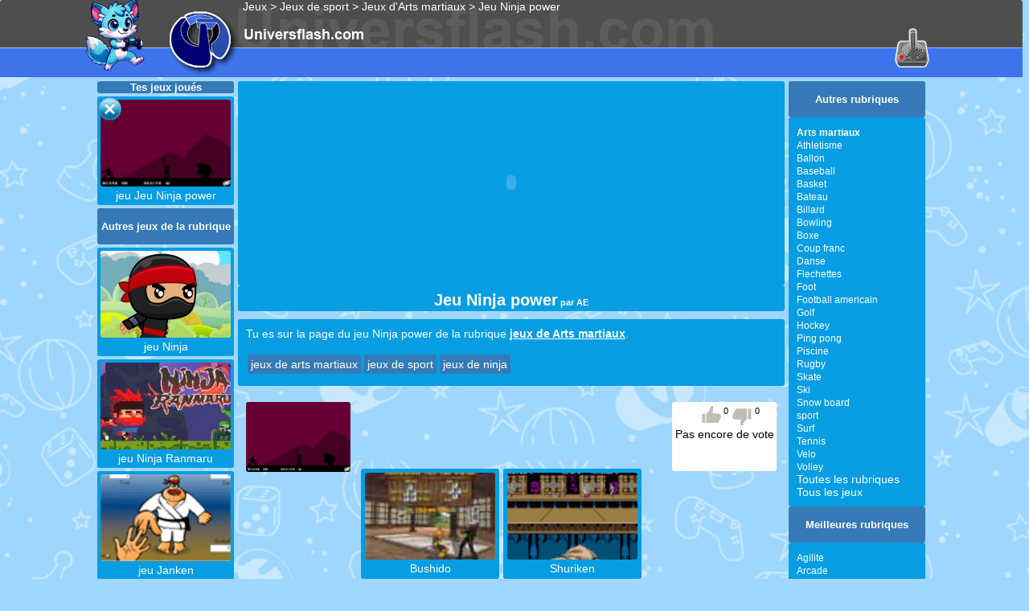

--- FILE ---
content_type: text/html; charset=UTF-8
request_url: https://www.universflash.com/jeu-Ninja-power-371.html
body_size: 10525
content:


<!DOCTYPE html>

<html xmlns="http://www.w3.org/1999/xhtml" xml:lang="fr" lang="fr">
<head>
<meta http-equiv="Content-Type" content="text/html; charset=UTF-8" />
	<title> Jeu Ninja power : jeu de Arts martiaux - Universflash</title>
	<meta name="Description" content="Jeu Ninja power : le jeu Ninja power est le meilleur jeu de Arts martiaux en ligne">
	
	
	<meta name="Keywords" content="jeu Ninja power, gratuit, en ligne,Ninja,Ninja Ranmaru,Janken,La légende du poing de dragon,Samurai asshole,Samurai warrior,Tai chi teddy,Pencak silat II,Pencak silat,Kung fu master,Ninja power"/>
	<meta name="robots" content="index,follow">
	<meta name="author" content=""/>
	<link rel="shortcut icon" href="../../favicon.ico"/>
	<meta name="viewport" content="width=device-width, initial-scale=1"/>
	<script>
//<![CDATA[
	 document.write('<meta name="Title" content="Jeu de Ninja power gratuit en ligne" /><meta name="copyright" content=""><meta name="publisher" content="Priazu"><meta name="language" content="fr"><meta name="audience" content="public"><meta name="expires" content="never"><meta name="category" CONTENT="Ninja power, jeux Ninja power"><meta name="URL-identifier" CONTENT="">');
//]]>
</script>
	
	<link rel="image_src" href="https://www.universflash.com/jeu/images/85926586_image.gif" />
	<link rel="canonical" title="Jeu Ninja power " href="https://www.universflash.com/jeu-Ninja-power-371.html" />
	<link rel="author" href="https://plus.google.com/u/0/109361851548134207280/"/>
	<meta property="og:locale" content="fr_FR"/>
	<meta property="og:type" content="jeux"/>
	<meta property="og:title" content="Jeu de Ninja power gratuit en ligne "/>
	<meta property="og:url" content=""/>
	<meta property="og:site_name" content="Universflash.com"/>
	<meta property="og:image" content="https://www.universflash.com/jeu/images/85926586_image.gif"/>
	<meta name="twitter:card" content="summary"/>
	<meta name="twitter:site" content="@universflash"/>
	<meta name="twitter:domain" content="universflash"/>
	<meta name="twitter:creator" content="@universflash"/>
	<link href="/images/styles.css" rel="stylesheet" type="text/css" />
	<script>
	<!--
	function MM_reloadPage(init) {  //reloads the window if Nav4 resized
		if (init==true) with (navigator) {if ((appName=="Netscape")&&(parseInt(appVersion)==4)) {
			document.MM_pgW=innerWidth; document.MM_pgH=innerHeight; onresize=MM_reloadPage; }}
		else if (innerWidth!=document.MM_pgW || innerHeight!=document.MM_pgH) location.reload();
	}
	MM_reloadPage(true);
	//-->
	now = new Date();
	ord = now.getTime();
	</script>
<!-- Debut systeme de vote -->

<script src="js/jquery-1.9.0.min.js"></script>
<script src="js/script_jeuflash.js"></script>
<!-- No Iframe -->
<script>
if (parent.frames.length > 0) {
        window.top.location.href = location.href;
}
</script>
<!-- No Iframe -->
<script>
$(document).ready(function() {
	
	//####### on page load, retrive votes for each content
	$.each( $('.voting_wrapper'), function(){
		
		//retrive unique id from this voting_wrapper element
		var unique_id = $(this).attr("id");
		
		//prepare post content
		post_data = {'unique_id':unique_id, 'vote':'fetch'};
		
		//send our data to "vote_process.php" using jQuery $.post()
		$.post('vote_process.php', post_data,  function(response) {
		
				//retrive votes from server, replace each vote count text
				$('#'+unique_id+' .up_votes').text(response.vote_up); 
				$('#'+unique_id+' .down_votes').text(response.vote_down);
			},'json');
	});

	
	//####### on button click, get user vote and send it to vote_process.php using jQuery $.post().
	$(".voting_wrapper .voting_btn").click(function (e) {
	 	
		//get class name (down_button / up_button) of clicked element
		var clicked_button = $(this).children().attr('class');
		
		//get unique ID from voted parent element
		var unique_id 	= $(this).parent().attr("id"); 
		
		if(clicked_button==='down_button') //user disliked the content
		{
			//prepare post content
			post_data = {'unique_id':unique_id, 'vote':'down'};
			
			//send our data to "vote_process.php" using jQuery $.post()
			$.post('vote_process.php', post_data, function(data) {
				
				//replace vote down count text with new values
				$('#'+unique_id+' .down_votes').text(data);
				
				//thank user for the dislike
				alert("Je n'aime pas");
				
			}).fail(function(err) { 
			
			//alert user about the HTTP server error
			alert(err.statusText); 
			});
		}
		else if(clicked_button==='up_button') //user liked the content
		{
			//prepare post content
			post_data = {'unique_id':unique_id, 'vote':'up'};
			
			//send our data to "vote_process.php" using jQuery $.post()
			$.post('vote_process.php', post_data, function(data) {
			
				//replace vote up count text with new values
				$('#'+unique_id+' .up_votes').text(data);
				
				//thank user for liking the content
				alert("J'aime");
			}).fail(function(err) { 
			
			//alert user about the HTTP server error
			alert(err.statusText); 
			});
		}
		
	});
	//end 
		
});


</script>
<style>
<!--
.content_wrapper{width:500px;margin-right:auto;margin-left:auto;}
h3{color: #979797;border-bottom: 1px dotted #DDD;font-family: "Trebuchet MS";}

/*voting style */
.voting_wrapper {display:inline-block;margin-left: 20px;}
.voting_wrapper .down_button {background: url(images/thumbs.png) no-repeat;float: left;height: 21px;width: 25px;cursor:pointer;margin-top: 3px;}
.voting_wrapper .down_button:hover {background: url(images/thumbs.png) no-repeat 0px -25px;}
.voting_wrapper .up_button {background: url(images/thumbs.png) no-repeat -25px 0px;float: left;height: 21px;width: 25px;cursor:pointer;}
.voting_wrapper .up_button:hover{background: url(images/thumbs.png) no-repeat -25px -25px;;}
.voting_btn{float:left;margin-right:5px;}
.voting_btn span{font-size: 11px;float: left;margin-left: 3px;}
-->
</style>
<style>
div {-moz-border-radius:3px; -webkit-border-radius:3px; border-radius:3px;}
img {-moz-border-radius:3px; -webkit-border-radius:3px; border-radius:3px;}

        .qc-cmp-button,
        .qc-cmp-button.qc-cmp-secondary-button:hover {
            background-color: #000000 !important;
            border-color: #000000 !important;
        }
        .qc-cmp-button:hover,
        .qc-cmp-button.qc-cmp-secondary-button {
            background-color: transparent !important;
            border-color: #000000 !important;
        }
        .qc-cmp-alt-action,
        .qc-cmp-link {
            color: #000000 !important;
        }
        .qc-cmp-button,
        .qc-cmp-button.qc-cmp-secondary-button:hover {
            color: #ffffff !important;
        }
        .qc-cmp-button:hover,
        .qc-cmp-button.qc-cmp-secondary-button {
            color: #000000 !important;
        }
        .qc-cmp-small-toggle,
        .qc-cmp-toggle {
            background-color: #000000 !important;
            border-color: #000000 !important;
        }
        .qc-cmp-main-messaging,
		.qc-cmp-messaging,
		.qc-cmp-sub-title,
		.qc-cmp-privacy-settings-title,
		.qc-cmp-purpose-list,
		.qc-cmp-tab,
		.qc-cmp-title,
		.qc-cmp-vendor-list,
		.qc-cmp-vendor-list-title,
		.qc-cmp-enabled-cell,
		.qc-cmp-toggle-status,
		.qc-cmp-table,
		.qc-cmp-table-header {
    		color: #000000 !important;
		}
       	
        .qc-cmp-ui {
  			background-color: #ffffff !important;
		}

		.qc-cmp-table,
		.qc-cmp-table-row {
			  border: 1px solid !important;
			  border-color: #000000 !important;
		} 
    #qcCmpButtons a {
            text-decoration: none !important;

    }
    
    #qcCmpButtons button {
        margin-top: 65px;
    }
    
    
  @media screen and (min-width: 851px) {
    #qcCmpButtons a {
            position: absolute;
            bottom: 10%;
            left: 60px;
    }
  }
  .qc-cmp-qc-link-container{
    display:none;
  }

input[type="text"] {
color:black;
}
/*slider sous la CMP*/
#CitSlideInDiv2 {
  z-index: 10000 !important;
    }
#CitSlideInDiv {
  z-index: 10000 !important;
    }
.citResetCss {
  z-index: 10000 !important;
  }
/*slider sous la CMP*/
#CitFexDiv2 {
  z-index: 10000 !important;
    }
#CitFooterExpand {
  z-index: 10000 !important;
    }
.citResetCss {
  z-index: 10000 !important;
  }
</style>




<!-- Fin systeme de vote -->


    <script>
  var _gaq = _gaq || [];
  _gaq.push(['_setAccount', 'UA-1253828-2']);
  _gaq.push(['_setDomainName', 'universflash.com']);
  _gaq.push(['_trackPageview']);

  (function() {
    var ga = document.createElement('script'); ga.type = 'text/javascript'; ga.async = true;
    ga.src = ('https:' == document.location.protocol ? 'https://ssl' : 'https://www') + '.google-analytics.com/ga.js';
    var s = document.getElementsByTagName('script')[0]; s.parentNode.insertBefore(ga, s);
  })();
</script>
	
		<meta name="dc.language" content="fr" />
		<link rel="shortcut icon" href="/favicon.ico" />
		
		<link href="/images/base.css" media="all" rel="stylesheet" type="text/css" />
		<link href="https://www.universflash.com/images/styles_hp.css" rel="stylesheet" type="text/css" />
<script>
	var _urconfig = { sid: "561bc20e-44a3-4e4d-9c63-922e73d698fb", aip: 0, usePageProtocol: false };
	(function (d, s) {
	    var js = d.createElement(s),
	        sc = d.getElementsByTagName(s)[0];
	    js.src = "https://hit.uptrendsdata.com/rum.min.js";
	    js.async = "async";
	    sc.parentNode.insertBefore(js, sc);
	}(document, "script"));
</script>
<!--GingerAds-->
<script type="text/javascript">
!function(){var e=document,t=e.createElement("script"),a=e.getElementsByTagName("head")[0];t.type="text/javascript",t.async=!0,t.src="//a.a2d.io/gin.js?pid=1d09fb&sid=universflash.com",a.insertBefore(t,a.firstChild)}();
</script>

</head>
<body>

<!--Slider debut-->

<!--Slider fin-->

<!-- Debut Facebook SDK -->
<div id="fb-root"></div>
<script>(function(d, s, id) {
  var js, fjs = d.getElementsByTagName(s)[0];
  if (d.getElementById(id)) return;
  js = d.createElement(s); js.id = id;
  js.src = "//connect.facebook.net/fr_FR/sdk.js#xfbml=1&version=v2.7&appId=272540526107563";
  fjs.parentNode.insertBefore(js, fjs);
}(document, 'script', 'facebook-jssdk'));</script>
<!-- Fin Facebook SDK -->

<!-- Quantcast Choice. Consent Manager Tag v2.0 (for TCF 2.0) -->
<script type="text/javascript" async=true>
(function() {
  var host = window.location.hostname;
  var element = document.createElement('script');
  var firstScript = document.getElementsByTagName('script')[0];
  var url = 'https://quantcast.mgr.consensu.org'
    .concat('/choice/', '0qYfthZ_y1a1u', '/', host, '/choice.js')
  var uspTries = 0;
  var uspTriesLimit = 3;
  element.async = true;
  element.type = 'text/javascript';
  element.src = url;

  firstScript.parentNode.insertBefore(element, firstScript);

  function makeStub() {
    var TCF_LOCATOR_NAME = '__tcfapiLocator';
    var queue = [];
    var win = window;
    var cmpFrame;

    function addFrame() {
      var doc = win.document;
      var otherCMP = !!(win.frames[TCF_LOCATOR_NAME]);

      if (!otherCMP) {
        if (doc.body) {
          var iframe = doc.createElement('iframe');

          iframe.style.cssText = 'display:none';
          iframe.name = TCF_LOCATOR_NAME;
          doc.body.appendChild(iframe);
        } else {
          setTimeout(addFrame, 5);
        }
      }
      return !otherCMP;
    }

    function tcfAPIHandler() {
      var gdprApplies;
      var args = arguments;

      if (!args.length) {
        return queue;
      } else if (args[0] === 'setGdprApplies') {
        if (
          args.length > 3 &&
          args[2] === 2 &&
          typeof args[3] === 'boolean'
        ) {
          gdprApplies = args[3];
          if (typeof args[2] === 'function') {
            args[2]('set', true);
          }
        }
      } else if (args[0] === 'ping') {
        var retr = {
          gdprApplies: gdprApplies,
          cmpLoaded: false,
          cmpStatus: 'stub'
        };

        if (typeof args[2] === 'function') {
          args[2](retr);
        }
      } else {
        queue.push(args);
      }
    }

    function postMessageEventHandler(event) {
      var msgIsString = typeof event.data === 'string';
      var json = {};

      try {
        if (msgIsString) {
          json = JSON.parse(event.data);
        } else {
          json = event.data;
        }
      } catch (ignore) {}

      var payload = json.__tcfapiCall;

      if (payload) {
        window.__tcfapi(
          payload.command,
          payload.version,
          function(retValue, success) {
            var returnMsg = {
              __tcfapiReturn: {
                returnValue: retValue,
                success: success,
                callId: payload.callId
              }
            };
            if (msgIsString) {
              returnMsg = JSON.stringify(returnMsg);
            }
            event.source.postMessage(returnMsg, '*');
          },
          payload.parameter
        );
      }
    }

    while (win) {
      try {
        if (win.frames[TCF_LOCATOR_NAME]) {
          cmpFrame = win;
          break;
        }
      } catch (ignore) {}

      if (win === window.top) {
        break;
      }
      win = win.parent;
    }
    if (!cmpFrame) {
      addFrame();
      win.__tcfapi = tcfAPIHandler;
      win.addEventListener('message', postMessageEventHandler, false);
    }
  };

  makeStub();

  var uspStubFunction = function() {
    var arg = arguments;
    if (typeof window.__uspapi !== uspStubFunction) {
      setTimeout(function() {
        if (typeof window.__uspapi !== 'undefined') {
          window.__uspapi.apply(window.__uspapi, arg);
        }
      }, 500);
    }
  };

  var checkIfUspIsReady = function() {
    uspTries++;
    if (window.__uspapi === uspStubFunction && uspTries < uspTriesLimit) {
      console.warn('USP is not accessible');
    } else {
      clearInterval(uspInterval);
    }
  };

  if (typeof window.__uspapi === 'undefined') {
    window.__uspapi = uspStubFunction;
    var uspInterval = setInterval(checkIfUspIsReady, 6000);
  }
})();
</script>
<!-- End Quantcast Choice. Consent Manager Tag v2.0 (for TCF 2.0) -->
    

<!-- Start of Google analytics Code -->

<!-- Google tag (gtag.js) -->
<script async src="https://www.googletagmanager.com/gtag/js?id=G-BY3FNS21EX"></script>
<script>
  window.dataLayer = window.dataLayer || [];
  function gtag(){dataLayer.push(arguments);}
  gtag('js', new Date());

  gtag('config', 'G-BY3FNS21EX');
</script>
<!-- End Google of analytics Code -->
		<script type="application/ld+json">
		{"@context":"https://schema.org",
		"@type":"VideoGame",
		"name":"Ninja power",
		"url":"https://www.universflash.com/jeu-Ninja-power-371.html",
		"image": [
		"https://www.universflash.com/jeu/images/85926586_image.gif"
		],
		"description":"Jeu Ninja power : le jeu Ninja power est le meilleur jeu de Arts martiaux en ligne",
		"inLanguage": "fr-FR",
		"gamePlatform": [ "Navigateur web", "Mobile (Navigateur)"],
		"operatingSystem": "Web",
		"playmode" : "Singleplayer",
		"applicationCategory": "BrowserGame",
		"gameDeveloper": {
			"@type": "Organization",
			"name": "AE"
			},
		"publisher": {
			"@type": "Organization",
			"name": "Universflash",
			"url": "https://www.universflash.com"
			},
		"keywords": ["Ninja power", "gratuit", "en ligne" , "Ninja", "Ninja Ranmaru", "Janken", "La légende du poing de dragon", "Samurai asshole", "Samurai warrior", "Tai chi teddy", "Pencak silat II", "Pencak silat", "Kung fu master"]
		}
		</script>
		<script type="application/ld+json">
{
  "@context": "https://schema.org",
  "@type": "BreadcrumbList",
  "itemListElement": [
    {"@type":"ListItem","position":1,"name":"Jeux","item":"https://www.universflash.com/"},
    {"@type":"ListItem","position":2,"name":"Jeux de Arts martiaux","item":"https://www.universflash.com/jeux-arts-martiaux-38-0-0/"},
    {"@type":"ListItem","position":3,"name":"Jeu Ninja Power","item":"https://www.universflash.com/jeu/Ninja-power-371.html"}
  ]
}
		</script>
	<!-- Slidein-->
		
			<div class="S4_hp" style="max-width:100%"><div style="display: inline-flex;"><a href="/ufoo.html"><a href="/ufoo.html"><img src="https://www.universflash.com/jeu/images/mascotte_uf.png" height="90px"></a></a></div><div style="display: inline-flex;" id="divLogo">
				<a href="/">
				</a>
				
				<div id="divHeader2Gauche">
           		<a href="https://www.universflash.com/" title="Jeux, gratuits">Jeux</a> > 
					<a href="https://www.universflash.com/jeux-sport-4-0-0/">Jeux de sport</a> > <a href="https://www.universflash.com/jeux-arts-martiaux-38-0-0/">Jeux d'Arts martiaux</a> >					<!--<a href="/jeu/action/0/"> jeux action</a> > -->
           		<a href="https://www.universflash.com/jeu-Ninja-power-371.html" target="_self">Jeu Ninja power</a>
				</div>
				
			</div>
		
		<br>

<!--ban-->
<div id="universflash-com_wlg_horizontal_001"></div>
<div id="universflash-com_wmd_horizontal_001"></div>
<div id="universflash-com_wsm_horizontal_001"></div>
		
<!--<div class="main">-->


<script>
var ufw = parent.document.body.clientWidth;
var ufx = 1410;
var ufz = 1030;

  if (ufw < ufx) {
    var visibility = "display:none; visibility:hidden;";
  } else {
    var visibility = "";
  }

document.write('<div style="'+ visibility +'width:'+ufx+'px; margin-left: auto; margin-right: auto;">');
</script>

<div id="pubgauche" style="width:160px;height:600px; float:left;">

<!-- début UF pub > Responsive Vertical -->

<!-- fin UF pub> Responsive Vertical -->


</div>

<div id="pubdroite" style="width:160px;height:600px; float:right;">

<!-- début UF pub > Responsive Vertical -->

<!-- fin UF pub > Responsive Vertical -->

</div>

</div>

<div  style="margin: 0 auto; width:1030px; padding: 5px 5px 5px 5px;">
	
	<div id="divGauche" style="margin-top:0px;">
		<div id="divDejaJoue"></div>
		<div class="divTitreColGauche" style="margin-bottom:4px;"><br/>Autres jeux de la rubrique<br/><br/>
		</div>
		
							<div class="S16"><a href="/jeu-Ninja-40502.html"  title="Ninja" target="_self"><img src="https://www.universflash.com/jeu/images/ninja.jpg" alt="Ninja" width="162" /><br /> jeu Ninja</a></div><div class="S16"><a href="/jeu-Ninja-Ranmaru-37629.html"  title="Ninja Ranmaru" target="_self"><img src="https://www.universflash.com/jeu/images/ninja_ranmaru.jpg" alt="Ninja Ranmaru" width="162" /><br /> jeu Ninja Ranmaru</a></div><div class="S16"><a href="/jeu-Janken-37119.html"  title="Janken" target="_self"><img src="https://www.universflash.com/jeu/images/26082647_image.gif" alt="Janken" width="162" /><br /> jeu Janken</a></div><div class="S16"><a href="/jeu-La-legende-du-poing-de-dragon-36367.html"  title="La légende du poing de dragon" target="_self"><img src="https://www.universflash.com/jeu/images/23064294_image.gif" alt="La légende du poing de dragon" width="162" /><br /> jeu La légende du poing de dragon</a></div><div class="S16"><a href="/jeu-Samurai-asshole-28514.html"  title="Samurai asshole" target="_self"><img src="https://www.universflash.com/jeu/images/15087366_image.gif" alt="Samurai asshole" width="162" /><br /> jeu Samurai asshole</a></div><div class="S16"><a href="/jeu-Samurai-warrior-28511.html"  title="Samurai warrior" target="_self"><img src="https://www.universflash.com/jeu/images/15086648_image.gif" alt="Samurai warrior" width="162" /><br /> jeu Samurai warrior</a></div><div class="S16"><a href="/jeu-Tai-chi-teddy-26238.html"  title="Tai chi teddy" target="_self"><img src="https://www.universflash.com/jeu/images/27089452_image.gif" alt="Tai chi teddy" width="162" /><br /> jeu Tai chi teddy</a></div><div class="S16"><a href="/jeu-Pencak-silat-II-26232.html"  title="Pencak silat II" target="_self"><img src="https://www.universflash.com/jeu/images/27089236_image.gif" alt="Pencak silat II" width="162" /><br /> jeu Pencak silat II</a></div><div class="S16"><a href="/jeu-Pencak-silat-26230.html"  title="Pencak silat" target="_self"><img src="https://www.universflash.com/jeu/images/27084002_image.gif" alt="Pencak silat" width="162" /><br /> jeu Pencak silat</a></div><div class="S16"><a href="/jeu-Kung-fu-master-26226.html"  title="Kung fu master" target="_self"><img src="https://www.universflash.com/jeu/images/27089587_image.gif" alt="Kung fu master" width="162" /><br /> jeu Kung fu master</a></div>					
		<!--modif-->	

<a href="/console-de-jeux.html"><img src="/images/console.gif" alt="console" width="174" height="145" style="border:0px;"></a>		
	</div>
	
	<div id="divDroite">
		<!--<div class="S6"> <br/>Publicit&eacute;<br/><br/></div>
		<div class="S7">  <br/>
			
		</div>-->
		<div class="divTitreColGauche"><br/>Autres rubriques<br/><br/>
		</div>
		<div class="S4">
							<span class="S5"><a href="https://www.universflash.com/jeux-arts-martiaux-38-0-0/"  title="Arts martiaux"><b>Arts martiaux</b></a></span><br/><span class="S5"><a href="https://www.universflash.com/jeux-athletisme-71-0-0/"  title="Athletisme">Athletisme</a></span><br/><span class="S5"><a href="https://www.universflash.com/jeux-ballon-169-0-0/"  title="Ballon">Ballon</a></span><br/><span class="S5"><a href="https://www.universflash.com/jeux-baseball-72-0-0/"  title="Baseball">Baseball</a></span><br/><span class="S5"><a href="https://www.universflash.com/jeux-basket-34-0-0/"  title="Basket">Basket</a></span><br/><span class="S5"><a href="https://www.universflash.com/jeux-bateau-59-0-0/"  title="Bateau">Bateau</a></span><br/><span class="S5"><a href="https://www.universflash.com/jeux-billard-41-0-0/"  title="Billard">Billard</a></span><br/><span class="S5"><a href="https://www.universflash.com/jeux-bowling-36-0-0/"  title="Bowling">Bowling</a></span><br/><span class="S5"><a href="https://www.universflash.com/jeux-boxe-35-0-0/"  title="Boxe">Boxe</a></span><br/><span class="S5"><a href="https://www.universflash.com/jeux-coup-franc-139-0-0/"  title="Coup franc">Coup franc</a></span><br/><span class="S5"><a href="https://www.universflash.com/jeux-danse-109-0-0/"  title="Danse">Danse</a></span><br/><span class="S5"><a href="https://www.universflash.com/jeux-flechettes-110-0-0/"  title="Flechettes">Flechettes</a></span><br/><span class="S5"><a href="https://www.universflash.com/jeux-foot-32-0-0/"  title="Foot">Foot</a></span><br/><span class="S5"><a href="https://www.universflash.com/jeux-football-americain-102-0-0/"  title="Football americain">Football americain</a></span><br/><span class="S5"><a href="https://www.universflash.com/jeux-golf-37-0-0/"  title="Golf">Golf</a></span><br/><span class="S5"><a href="https://www.universflash.com/jeux-hockey-111-0-0/"  title="Hockey">Hockey</a></span><br/><span class="S5"><a href="https://www.universflash.com/jeux-ping-pong-75-0-0/"  title="Ping pong">Ping pong</a></span><br/><span class="S5"><a href="https://www.universflash.com/jeux-piscine-219-0-0/"  title="Piscine">Piscine</a></span><br/><span class="S5"><a href="https://www.universflash.com/jeux-rugby-101-0-0/"  title="Rugby">Rugby</a></span><br/><span class="S5"><a href="https://www.universflash.com/jeux-skate-40-0-0/"  title="Skate">Skate</a></span><br/><span class="S5"><a href="https://www.universflash.com/jeux-ski-6-0-0/"  title="Ski">Ski</a></span><br/><span class="S5"><a href="https://www.universflash.com/jeux-snow-board-39-0-0/"  title="Snow board">Snow board</a></span><br/><span class="S5"><a href="https://www.universflash.com/jeux-sport-4-0-0/"  title="sport">sport</a></span><br/><span class="S5"><a href="https://www.universflash.com/jeux-surf-43-0-0/"  title="Surf">Surf</a></span><br/><span class="S5"><a href="https://www.universflash.com/jeux-tennis-5-0-0/"  title="Tennis">Tennis</a></span><br/><span class="S5"><a href="https://www.universflash.com/jeux-velo-115-0-0/"  title="Velo">Velo</a></span><br/><span class="S5"><a href="https://www.universflash.com/jeux-volley-42-0-0/"  title="Volley">Volley</a></span><br/>							<a href="https://www.universflash.com/tous-les-jeux.php">Toutes les rubriques</a><br /><a href="https://www.universflash.com/jeux.php">Tous les jeux</a>
		</div>
		<div class="divTitreColGauche"><br/>Meilleures rubriques<br/><br/>
		</div>
		<div class="S4">
		<span class="S5"><a href="https://www.universflash.com/jeux-agilite-9-0-0/" title="Agilite">Agilite</a></span><br /><span class="S5"><a href="https://www.universflash.com/jeux-arcade-28-0-0/" title="Arcade">Arcade</a></span><br /><span class="S5"><a href="https://www.universflash.com/jeux-aventure-27-0-0/" title="Aventure">Aventure</a></span><br /><span class="S5"><a href="https://www.universflash.com/jeux-avion-86-0-0/" title="Avion">Avion</a></span><br /><span class="S5"><a href="https://www.universflash.com/jeux-ballon-169-0-0/" title="Ballon">Ballon</a></span><br /><span class="S5"><a href="https://www.universflash.com/jeux-basket-34-0-0/" title="Basket">Basket</a></span><br /><span class="S5"><a href="https://www.universflash.com/jeux-boxe-35-0-0/" title="Boxe">Boxe</a></span><br /><span class="S5"><a href="https://www.universflash.com/jeux-cinema-33-0-0/" title="Cinéma">Cinéma</a></span><br /><span class="S5"><a href="https://www.universflash.com/jeux-classique-130-0-0/" title="Classique">Classique</a></span><br /><span class="S5"><a href="https://www.universflash.com/jeux-combat-23-0-0/" title="Combat">Combat</a></span><br /><span class="S5"><a href="https://www.universflash.com/jeux-course-29-0-0/" title="Course">Course</a></span><br /><span class="S5"><a href="https://www.universflash.com/jeux-cuisine-17-0-0/" title="Cuisine">Cuisine</a></span><br /><span class="S5"><a href="https://www.universflash.com/jeux-fille-8-0-0/" title="Fille">Fille</a></span><br /><span class="S5"><a href="https://www.universflash.com/jeux-foot-32-0-0/" title="Foot">Foot</a></span><br /><span class="S5"><a href="https://www.universflash.com/jeux-garcon-170-0-0/" title="Garcon">Garcon</a></span><br /><span class="S5"><a href="https://www.universflash.com/jeux-guerre-22-0-0/" title="Guerre">Guerre</a></span><br /><span class="S5"><a href="https://www.universflash.com/jeux-io-92-0-0/" title="io">io</a></span><br /><span class="S5"><a href="https://www.universflash.com/jeux-mahjong-45-0-0/" title="Mahjong">Mahjong</a></span><br /><span class="S5"><a href="https://www.universflash.com/jeux-mario-63-0-0/" title="Mario">Mario</a></span><br /><span class="S5"><a href="https://www.universflash.com/jeux-moto-84-0-0/" title="Moto">Moto</a></span><br /><span class="S5"><a href="https://www.universflash.com/jeux-moto-de-course-137-0-0/" title="Moto de course">Moto de course</a></span><br /><span class="S5"><a href="https://www.universflash.com/jeux-moto-trial-136-0-0/" title="Moto-trial">Moto-trial</a></span><br /><span class="S5"><a href="https://www.universflash.com/jeux-motocross-135-0-0/" title="Motocross">Motocross</a></span><br /><span class="S5"><a href="https://www.universflash.com/jeux-multijoueur-160-0-0/" title="multijoueur">multijoueur</a></span><br /><span class="S5"><a href="https://www.universflash.com/jeux-papa-louis-205-0-0/" title="Papa Louis">Papa Louis</a></span><br /><span class="S5"><a href="https://www.universflash.com/jeux-plateau-189-0-0/" title="Plateau">Plateau</a></span><br /><span class="S5"><a href="https://www.universflash.com/jeux-police-171-0-0/" title="Police">Police</a></span><br /><span class="S5"><a href="https://www.universflash.com/jeux-populaire-2-0-0/" title="Populaire">Populaire</a></span><br /><span class="S5"><a href="https://www.universflash.com/jeux-serie-11-0-0/" title="Série">Série</a></span><br /><span class="S5"><a href="https://www.universflash.com/jeux-snake-187-0-0/" title="Snake">Snake</a></span><br /><span class="S5"><a href="https://www.universflash.com/jeux-sport-4-0-0/" title="sport">sport</a></span><br /><span class="S5"><a href="https://www.universflash.com/jeux-stickman-206-0-0/" title="Stickman">Stickman</a></span><br /><span class="S5"><a href="https://www.universflash.com/jeux-tir-25-0-0/" title="Tir">Tir</a></span><br /><span class="S5"><a href="https://www.universflash.com/jeux-voiture-26-0-0/" title="Voiture">Voiture</a></span><br /><span class="S5"><a href="https://www.universflash.com/jeux-zombie-134-0-0/" title="Zombie">Zombie</a></span><br />		</div>
	</div>

	



		<!-- <div style="margin: auto; height:20px; width:680px; background-color:green;"></div> -->
				
		
		<div style="margin: 0 auto; vertical-align:top; background-color:#069DE3; width:680px;">
								<br/>								
									<object type="application/x-shockwave-flash" data="/jeu/images/big/85926586_flash.swf" width="650" height="250" style="margin-top:-15px;"><param name="movie" value="/jeu/images/big/85926586_flash.swf"/><param name="quality" value="high"></object>		</div>
		<div style="margin: auto; background-color:#069DE3; width:680px;"><h1 style="margin-top: 0px; margin-bottom: 5px;"><span class="S12">Jeu Ninja power</span><span style="font-size:11px;"> par AE</span></h1>
			
		</div>

<script>
  if (ufw > ufx) {
    var visibility = "display:none; visibility:hidden;";
  } else {
    var visibility = "";
  }
  larg = moitielargjeu+300;
document.write('<div style="'+ visibility +'width:'+650+'px; margin-top: 5px; margin-left: auto; margin-right: auto;">');
//document.write('<div style="display:inline-block;width:300px;margin:auto;"><scri'+'pt async src="https://cdn.kiwys.com/build/kiwys.min.js?slot=10913"></scr'+'ipt></div>');
document.write('</div>');
</script>

		<div style="text-align:justify; margin: 10px auto; background-color:#069DE3; width:660px; padding: 10px;"><span class="S14bis">Tu es sur la page du jeu Ninja power de la rubrique <span class=S19><a href="https://www.universflash.com/jeux-arts-martiaux-38-0-0/"><strong>jeux de Arts martiaux</strong></a></span>.</span><br><br><div style="width:100%; margin:auto; display: inline-block;"><div style="padding:4px; margin:2px; background-color:#357AB7; float:left;"><a href="https://www.universflash.com/jeux-arts-martiaux-38-0-0/">jeux de arts martiaux</a></div><div style="padding:4px; margin:2px; background-color:#357AB7; float:left;"><a href="https://www.universflash.com/jeux-sport-4-0-0/">jeux de sport</a></div><div style="padding:4px; margin:2px; background-color:#357AB7; float:left;"><a href="https://www.universflash.com/jeux-ninja-172-0-0/">jeux de ninja</a></div></div></div>

		
<div style="margin: 5px auto; width:660px; padding:10px 10px 10px 10px;">
<div style="float: left; width: 115px;"><img src="https://www.universflash.com/jeu/images/85926586_image.gif" alt="Jeu Ninja power" style="border:0px;" width="130"/>
		</div>
		<!-- Debut affichage vote -->
		<div class="content_wrapper" style="padding-top: 5px;padding-bottom: 5px; margin-left:5px; width:130px; height:76px; text-align: center; float: right; background-color:white;">
		        <!-- voting markup -->
		        <div class="voting_wrapper" id="371">
		            <div class="voting_btn">
		                <div class="up_button">&nbsp;</div><span class="up_votes" style="color:black;"></span>
		            </div>
		            <div class="voting_btn">
		                <div class="down_button">&nbsp;</div><span class="down_votes" style="color:black;"></span>
		            </div>
		        </div>
		        <!-- voting markup end -->
    <!-- Fin affichage vote -->
    
			    <br><span style="color:black;">Pas encore de vote</span>
		</div>

		<br/>
		<script>	
function toggle(anId)
{
	node = document.getElementById(anId);
	if (node.style.visibility=="hidden")
	{
		// Contenu caché, le montrer
		node.style.visibility = "visible";
		node.style.height = "auto";			// Optionnel rétablir la hauteur
	}
	else
	{
		// Contenu visible, le cacher
		node.style.visibility = "hidden";
		node.style.height = "0";			// Optionnel libérer l'espace
	}
}

function myFunction() {
  var copyText = document.getElementById("myInput");
  copyText.select();
  document.execCommand("copy");
}
</script>

		<br>
		
		<br/>

<div style="margin: 5px auto; background-color:#9ED8FE; width:660px; padding:10px 10px 10px 10px;">
		
<!--Adthink incontent debut
<ins data-zone="232361" class="byadthink"></ins>
<script async src="//ad.adxcore.com/adjs_r.php?async&amp;what=zone:232361&amp;inf=no"></script>
Adthink incontent debut -->
<!--
<script type="text/javascript" id="veediInit">
       var _v,settings = {
       		game : "Ninja power",	// Game name (Variable)
       		publisherId : 74658030,		// Publisher ID (provided by our side)
            	onVideoFound :  function() { 	// perform an action if video found
                },
            	onVideoNotFound : function() { 	// perform an action if video NOT found
                },
            width  :  630				// Veedi player width
      };
       (function(settings)  {
                   var vScript = document.createElement('script'); 
                	vScript.type = 'text/javascript'; vScript.async = true;
                	vScript.src = 'https://www.veedi.com/player/embed/veediEmbed.js';
                	vScript.onload = function(){_v = new VeediEmbed(settings);};
                	var veedi = document.getElementById('veediInit'); veedi.parentNode.insertBefore(vScript, veedi);
        })(settings);		
    </script>
-->



</div>

	<div style="margin: auto; width:100%; height:100%;">
		
							<div style="display: inline-block; padding:5px; margin: 5px 5px 0px 0px;" class="S16"><a href="/jeu-Bushido-71.html"  title="Bushido" target="_self"><img src="https://www.universflash.com/jeu/images/75248089_image.jpg" alt="Bushido" width="162" /><br /><span>Bushido</span></a></div><div style="display: inline-block; padding:5px; margin: 5px 5px 0px 0px;" class="S16"><a href="/jeu-Shuriken-13.html"  title="Shuriken" target="_self"><img src="https://www.universflash.com/jeu/images/6360_image.gif" alt="Shuriken" width="162" /><br /><span>Shuriken</span></a></div><div style="display: inline-block; padding:5px; margin: 5px 5px 0px 0px;" class="S16"><a href="/jeu-3FootNinja-11.html"  title="3FootNinja" target="_self"><img src="https://www.universflash.com/jeu/images/7362_image.gif" alt="3FootNinja" width="162" /><br /><span>3FootNinja</span></a></div><div style="display: inline-block; padding:5px; margin: 5px 5px 0px 0px;" class="S16"><a href="/jeu-Kungfu-4.html"  title="Kungfu" target="_self"><img src="https://www.universflash.com/jeu/images/1087_image.jpg" alt="Kungfu" width="162" /><br /><span>Kungfu</span></a></div>		
							<div style="display: inline-block; padding:5px; margin: 5px 5px 0px 0px;" class="S16"><a href="/jeu-Pencak-650.html"  title="Pencak" target="_self"><img src="https://www.universflash.com/jeu/images/38446899_image.jpg" alt="Pencak" width="162"  /><br /><span>Pencak</span></a></div><div style="display: inline-block; padding:5px; margin: 5px 5px 0px 0px;" class="S16"><a href="/jeu-The-Lone-Ninja-11079.html"  title="The Lone Ninja" target="_self"><img src="https://www.universflash.com/jeu/images/09129681_image.gif" alt="The Lone Ninja" width="162"  /><br /><span>The Lone Ninja</span></a></div><div style="display: inline-block; padding:5px; margin: 5px 5px 0px 0px;" class="S16"><a href="/jeu-Putty-Mouth-Ninja-11148.html"  title="Putty Mouth Ninja" target="_self"><img src="https://www.universflash.com/jeu/images/10123870_image.gif" alt="Putty Mouth Ninja" width="162"  /><br /><span>Putty Mouth Ninja</span></a></div><div style="display: inline-block; padding:5px; margin: 5px 5px 0px 0px;" class="S16"><a href="/jeu-J-Sim-Juggling-Simulator-11879.html"  title="J-Sim Juggling Simulator" target="_self"><img src="https://www.universflash.com/jeu/images/29125209_image.gif" alt="J-Sim Juggling Simulator" width="162"  /><br /><span>J-Sim Juggling Sim</span></a></div><div style="display: inline-block; padding:5px; margin: 5px 5px 0px 0px;" class="S16"><a href="/jeu-TaeKwon-Do-12751.html"  title="TaeKwon-Do" target="_self"><img src="https://www.universflash.com/jeu/images/24024036_image.gif" alt="TaeKwon-Do" width="162"  /><br /><span>TaeKwon-Do</span></a></div><div style="display: inline-block; padding:5px; margin: 5px 5px 0px 0px;" class="S16"><a href="/jeu-The-Kungfu-men-13456.html"  title="The Kungfu men" target="_self"><img src="https://www.universflash.com/jeu/images/06036838_image.gif" alt="The Kungfu men" width="162"  /><br /><span>The Kungfu men</span></a></div><div style="display: inline-block; padding:5px; margin: 5px 5px 0px 0px;" class="S16"><a href="/jeu-Capoeira-Fighter-II-21306.html"  title="Capoeira Fighter II" target="_self"><img src="https://www.universflash.com/jeu/images/17051347_image.gif" alt="Capoeira Fighter II" width="162"  /><br /><span>Capoeira Fighter I</span></a></div><div style="display: inline-block; padding:5px; margin: 5px 5px 0px 0px;" class="S16"><a href="/jeu-Kungfu-Fighter-21341.html"  title="Kungfu Fighter" target="_self"><img src="https://www.universflash.com/jeu/images/18051508_image.gif" alt="Kungfu Fighter" width="162"  /><br /><span>Kungfu Fighter</span></a></div>	
		

									<div style="display: inline-block; padding:5px; margin: 5px 5px 0px 0px;" class="S16"><a href="/jeu-Moon-clash-heroes-40685.html"  title="Moon clash heroes" target="_self"><img src="https://www.universflash.com/jeu/images/moon-clash-heroes.jpg" alt="Moon clash heroes" width="162" /><br />Moon clash heroes</a></div><div style="display: inline-block; padding:5px; margin: 5px 5px 0px 0px;" class="S16"><a href="/jeu-Adam-and--Eve-8-40684.html"  title="Adam and  Eve 8" target="_self"><img src="https://www.universflash.com/jeu/images/adam-and-eve-8.jpg" alt="Adam and  Eve 8" width="162" /><br />Adam and  Eve 8</a></div><div style="display: inline-block; padding:5px; margin: 5px 5px 0px 0px;" class="S16"><a href="/jeu-Adam-and-Eve-go-Xmas-40683.html"  title="Adam and Eve go Xmas" target="_self"><img src="https://www.universflash.com/jeu/images/adam-and-eve-go-xmas.jpg" alt="Adam and Eve go Xmas" width="162" /><br />Adam and Eve go Xmas</a></div><div style="display: inline-block; padding:5px; margin: 5px 5px 0px 0px;" class="S16"><a href="/jeu-Adam-et-Eve-Crossy-river-40682.html"  title="Adam et Eve Crossy river" target="_self"><img src="https://www.universflash.com/jeu/images/adam-and-eve-crossy-river.jpg" alt="Adam et Eve Crossy river" width="162" /><br />Adam et Eve Crossy river</a></div>									<div style="display: inline-block; padding:5px; margin: 5px 5px 0px 0px;" class="S16"><a href="/jeu-Mahjong-3-29761.html"  title="Mahjong 3" target="_self"><img src="https://www.universflash.com/jeu/images/30083391_image.gif" alt="Mahjong 3" width="162" /><br />Mahjong 3</a></div><div style="display: inline-block; padding:5px; margin: 5px 5px 0px 0px;" class="S16"><a href="/jeu-Slither-io-37628.html"  title="Slither io" target="_self"><img src="https://www.universflash.com/jeu/images/sliterio.jpg" alt="Slither io" width="162" /><br />Slither io</a></div><div style="display: inline-block; padding:5px; margin: 5px 5px 0px 0px;" class="S16"><a href="/jeu-Moto-X3M-37664.html"  title="Moto X3M" target="_self"><img src="https://www.universflash.com/jeu/images/580df666aea42_image.jpg" alt="Moto X3M" width="162" /><br />Moto X3M</a></div><div style="display: inline-block; padding:5px; margin: 5px 5px 0px 0px;" class="S16"><a href="/jeu-Cut-the-rope-37713.html"  title="Cut the rope" target="_self"><img src="https://www.universflash.com/jeu/images/cut-the-rope.jpg" alt="Cut the rope" width="162" /><br />Cut the rope</a></div><div style="display: inline-block; padding:5px; margin: 5px 5px 0px 0px;" class="S16"><a href="/jeu-Kartwars-io-40034.html"  title="Kartwars io" target="_self"><img src="https://www.universflash.com/jeu/images/kartwars_io.jpg" alt="Kartwars io" width="162" /><br />Kartwars io</a></div><div style="display: inline-block; padding:5px; margin: 5px 5px 0px 0px;" class="S16"><a href="/jeu-Happy-wheels-40121.html"  title="Happy wheels" target="_self"><img src="https://www.universflash.com/jeu/images/5975ea5f4cfc6_image.jpg" alt="Happy wheels" width="162" /><br />Happy wheels</a></div><div style="display: inline-block; padding:5px; margin: 5px 5px 0px 0px;" class="S16"><a href="/jeu-Surviv-IO-40125.html"  title="Surviv IO" target="_self"><img src="https://www.universflash.com/jeu/images/survivio.jpg" alt="Surviv IO" width="162" /><br />Surviv IO</a></div><div style="display: inline-block; padding:5px; margin: 5px 5px 0px 0px;" class="S16"><a href="/jeu-Krunker-IO-40129.html"  title="Krunker IO" target="_self"><img src="https://www.universflash.com/jeu/images/krunkerio.jpg" alt="Krunker IO" width="162" /><br />Krunker IO</a></div><div style="display: inline-block; padding:5px; margin: 5px 5px 0px 0px;" class="S16"><a href="/jeu-Hole-IO-40142.html"  title="Hole IO" target="_self"><img src="https://www.universflash.com/jeu/images/hole-io.jpg" alt="Hole IO" width="162" /><br />Hole IO</a></div><div style="display: inline-block; padding:5px; margin: 5px 5px 0px 0px;" class="S16"><a href="/jeu-Zombs-royale-IO-40150.html"  title="Zombs royale IO" target="_self"><img src="https://www.universflash.com/jeu/images/zombs_royale_io.jpg" alt="Zombs royale IO" width="162" /><br />Zombs royale IO</a></div><div style="display: inline-block; padding:5px; margin: 5px 5px 0px 0px;" class="S16"><a href="/jeu-Shell-shockers-40164.html"  title="Shell shockers" target="_self"><img src="https://www.universflash.com/jeu/images/shell-shockers.jpg" alt="Shell shockers" width="162" /><br />Shell shockers</a></div><div style="display: inline-block; padding:5px; margin: 5px 5px 0px 0px;" class="S16"><a href="/jeu-Zombie-derby-40170.html"  title="Zombie derby" target="_self"><img src="https://www.universflash.com/jeu/images/zombie-derby.jpg" alt="Zombie derby" width="162" /><br />Zombie derby</a></div><div style="display: inline-block; padding:5px; margin: 5px 5px 0px 0px;" class="S16"><a href="/jeu-Angry-gran-jump-up-40190.html"  title="Angry gran jump up" target="_self"><img src="https://www.universflash.com/jeu/images/angry-gran-jump-up.jpg" alt="Angry gran jump up" width="162" /><br />Angry gran jump up</a></div><div style="display: inline-block; padding:5px; margin: 5px 5px 0px 0px;" class="S16"><a href="/jeu-Subway-Runner-40227.html"  title="Subway Runner" target="_self"><img src="https://www.universflash.com/jeu/images/subway-runner.jpg" alt="Subway Runner" width="162" /><br />Subway Runner</a></div><div style="display: inline-block; padding:5px; margin: 5px 5px 0px 0px;" class="S16"><a href="/jeu-Traffic-run-40263.html"  title="Traffic run" target="_self"><img src="https://www.universflash.com/jeu/images/traffic-run.jpg" alt="Traffic run" width="162" /><br />Traffic run</a></div><div style="display: inline-block; padding:5px; margin: 5px 5px 0px 0px;" class="S16"><a href="/jeu-Dream-soccer-40289.html"  title="Dream soccer" target="_self"><img src="https://www.universflash.com/jeu/images/dream-soccer.jpg" alt="Dream soccer" width="162" /><br />Dream soccer</a></div><div style="display: inline-block; padding:5px; margin: 5px 5px 0px 0px;" class="S16"><a href="/jeu-Bottle-flip-3d-40327.html"  title="Bottle flip 3d" target="_self"><img src="https://www.universflash.com/jeu/images/bottle-flip-3d.jpg" alt="Bottle flip 3d" width="162" /><br />Bottle flip 3d</a></div><div style="display: inline-block; padding:5px; margin: 5px 5px 0px 0px;" class="S16"><a href="/jeu-Head-arena-40431.html"  title="Head arena" target="_self"><img src="https://www.universflash.com/jeu/images/head-arena.jpg" alt="Head arena" width="162" /><br />Head arena</a></div><div style="display: inline-block; padding:5px; margin: 5px 5px 0px 0px;" class="S16"><a href="/jeu-Airport-clash-3d-40449.html"  title="Airport clash 3d" target="_self"><img src="https://www.universflash.com/jeu/images/airport-clash-3d.jpg" alt="Airport clash 3d" width="162" /><br />Airport clash 3d</a></div><div style="display: inline-block; padding:5px; margin: 5px 5px 0px 0px;" class="S16"><a href="/jeu-2048-40528.html"  title="2048" target="_self"><img src="https://www.universflash.com/jeu/images/2048.jpg" alt="2048" width="162" /><br />2048</a></div><div style="display: inline-block; padding:5px; margin: 5px 5px 0px 0px;" class="S16"><a href="/jeu-The-classic-uno-cards-40531.html"  title="The classic uno cards" target="_self"><img src="https://www.universflash.com/jeu/images/the-classic-uno-cards.jpg" alt="The classic uno cards" width="162" /><br />The classic uno cards</a></div>			

		


</div>

<div id="divFooter" style="width:680px;">
<span style="font-size:13px; color:#FFFFFF">
	Universflash a &eacute;t&eacute; cr&eacute;&eacute; et mise en ligne pour la premi&egrave;re fois en 2004 <br/>Les jeux pr&eacute;sents sur ce site restent la propri&eacute;t&eacute; de leur cr&eacute;ateur respectif.<br />&copy; 2004-2020 by Universflash - Tous droits r&eacute;serv&eacute;s	<br />
	<a href="https://www.universflash.com/cgu.php" target="_blank">Conditions g&eacute;n&eacute;rales d'utilisation</a> - Nous contacter : contact[at]universflash.com - <a href="https://www.universflash.com/tous-les-jeux.php" title="jeux">Toutes les rubriques</a> - <a href="https://www.universflash.com/jeux.php" title="jeux">Tous les jeux</a></span>
			<br />		
</div>
</div>
</div>

<!-- Footer Desktop  Footer Expand-->


</body>
</html>


--- FILE ---
content_type: text/html; charset=UTF-8
request_url: https://www.universflash.com/vote_process.php
body_size: 27
content:
{"vote_up":0,"vote_down":0}